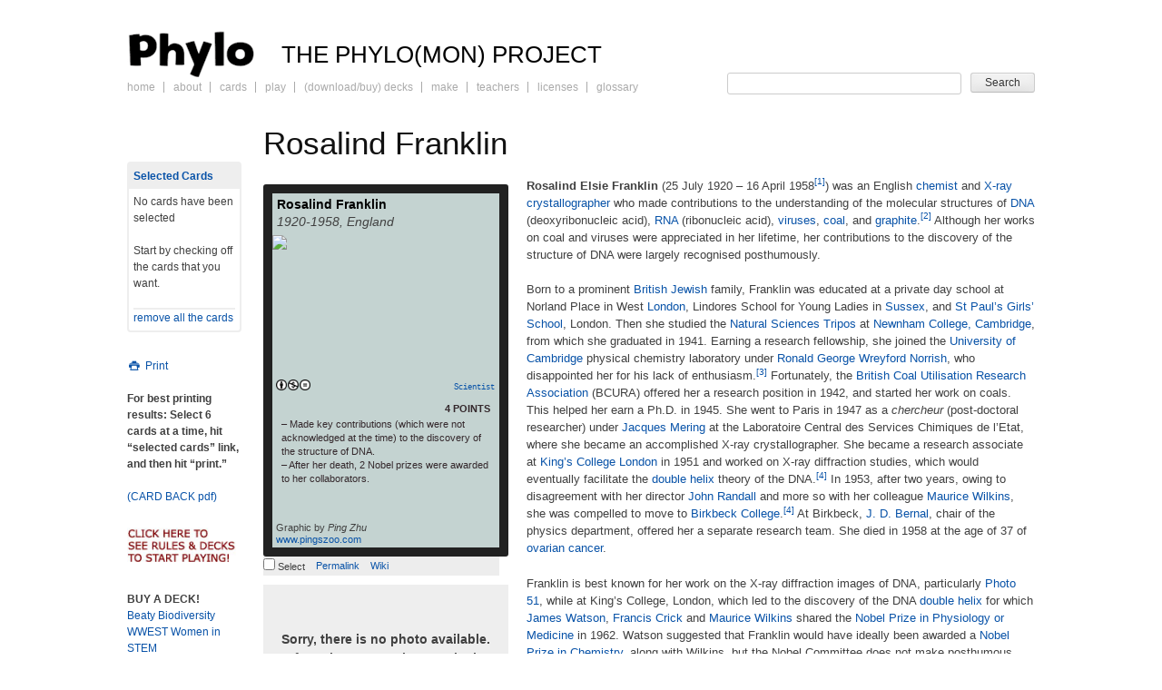

--- FILE ---
content_type: text/html; charset=UTF-8
request_url: https://phylogame.org/cards/rosalind-franklin-2/
body_size: 14504
content:

<!DOCTYPE html>
<html dir="ltr" lang="en-US" prefix="og: https://ogp.me/ns#">
<head>
<meta charset="UTF-8" />
<meta name="viewport" content="width=device-width" />
<title>Rosalind Franklin | PHYLO: THE TRADING CARD GAME</title>
<link rel="profile" href="http://gmpg.org/xfn/11" />
<link rel="pingback" href="https://phylogame.org/xmlrpc.php" />
<!--[if lt IE 9]>
<script src="https://phylogame.org/wp-content/themes/phylo/js/html5.js" type="text/javascript"></script>
<![endif]-->

<link rel="stylesheet"  type="text/css" media="print" href="https://phylogame.org/wp-content/themes/phylo/css/print.css?v5" />
<link rel="stylesheet" media="screen" href="https://phylogame.org/wp-content/themes/phylo/css/card.css?v4" />

		<!-- All in One SEO 4.9.3 - aioseo.com -->
	<meta name="description" content="Rosalind Elsie Franklin (25 July 1920 – 16 April 1958[1]) was an English chemist and X-ray crystallographer who made contributions to the understanding of the molecular structures of DNA (deoxyribonucleic acid), RNA (ribonucleic acid), viruses, coal, and graphite.[2] Although her works on coal and viruses were appreciated in her lifetime, her contributions to the discovery of" />
	<meta name="robots" content="max-image-preview:large" />
	<link rel="canonical" href="https://phylogame.org/cards/rosalind-franklin-2/" />
	<meta name="generator" content="All in One SEO (AIOSEO) 4.9.3" />
		<meta property="og:locale" content="en_US" />
		<meta property="og:site_name" content="PHYLO: THE TRADING CARD GAME | The PHYLO(MON) PROJECT" />
		<meta property="og:type" content="article" />
		<meta property="og:title" content="Rosalind Franklin | PHYLO: THE TRADING CARD GAME" />
		<meta property="og:description" content="Rosalind Elsie Franklin (25 July 1920 – 16 April 1958[1]) was an English chemist and X-ray crystallographer who made contributions to the understanding of the molecular structures of DNA (deoxyribonucleic acid), RNA (ribonucleic acid), viruses, coal, and graphite.[2] Although her works on coal and viruses were appreciated in her lifetime, her contributions to the discovery of" />
		<meta property="og:url" content="https://phylogame.org/cards/rosalind-franklin-2/" />
		<meta property="article:published_time" content="2017-06-03T19:29:34+00:00" />
		<meta property="article:modified_time" content="2017-06-03T19:29:34+00:00" />
		<meta name="twitter:card" content="summary" />
		<meta name="twitter:title" content="Rosalind Franklin | PHYLO: THE TRADING CARD GAME" />
		<meta name="twitter:description" content="Rosalind Elsie Franklin (25 July 1920 – 16 April 1958[1]) was an English chemist and X-ray crystallographer who made contributions to the understanding of the molecular structures of DNA (deoxyribonucleic acid), RNA (ribonucleic acid), viruses, coal, and graphite.[2] Although her works on coal and viruses were appreciated in her lifetime, her contributions to the discovery of" />
		<script type="application/ld+json" class="aioseo-schema">
			{"@context":"https:\/\/schema.org","@graph":[{"@type":"BreadcrumbList","@id":"https:\/\/phylogame.org\/cards\/rosalind-franklin-2\/#breadcrumblist","itemListElement":[{"@type":"ListItem","@id":"https:\/\/phylogame.org#listItem","position":1,"name":"Home","item":"https:\/\/phylogame.org","nextItem":{"@type":"ListItem","@id":"https:\/\/phylogame.org\/cards\/#listItem","name":"Cards"}},{"@type":"ListItem","@id":"https:\/\/phylogame.org\/cards\/#listItem","position":2,"name":"Cards","item":"https:\/\/phylogame.org\/cards\/","nextItem":{"@type":"ListItem","@id":"https:\/\/phylogame.org\/type-of\/core\/#listItem","name":"Core"},"previousItem":{"@type":"ListItem","@id":"https:\/\/phylogame.org#listItem","name":"Home"}},{"@type":"ListItem","@id":"https:\/\/phylogame.org\/type-of\/core\/#listItem","position":3,"name":"Core","item":"https:\/\/phylogame.org\/type-of\/core\/","nextItem":{"@type":"ListItem","@id":"https:\/\/phylogame.org\/type-of\/scientist-core\/#listItem","name":"Scientist"},"previousItem":{"@type":"ListItem","@id":"https:\/\/phylogame.org\/cards\/#listItem","name":"Cards"}},{"@type":"ListItem","@id":"https:\/\/phylogame.org\/type-of\/scientist-core\/#listItem","position":4,"name":"Scientist","item":"https:\/\/phylogame.org\/type-of\/scientist-core\/","nextItem":{"@type":"ListItem","@id":"https:\/\/phylogame.org\/cards\/rosalind-franklin-2\/#listItem","name":"Rosalind Franklin"},"previousItem":{"@type":"ListItem","@id":"https:\/\/phylogame.org\/type-of\/core\/#listItem","name":"Core"}},{"@type":"ListItem","@id":"https:\/\/phylogame.org\/cards\/rosalind-franklin-2\/#listItem","position":5,"name":"Rosalind Franklin","previousItem":{"@type":"ListItem","@id":"https:\/\/phylogame.org\/type-of\/scientist-core\/#listItem","name":"Scientist"}}]},{"@type":"Organization","@id":"https:\/\/phylogame.org\/#organization","name":"PHYLO: THE TRADING CARD GAME","description":"The PHYLO(MON) PROJECT","url":"https:\/\/phylogame.org\/"},{"@type":"WebPage","@id":"https:\/\/phylogame.org\/cards\/rosalind-franklin-2\/#webpage","url":"https:\/\/phylogame.org\/cards\/rosalind-franklin-2\/","name":"Rosalind Franklin | PHYLO: THE TRADING CARD GAME","description":"Rosalind Elsie Franklin (25 July 1920 \u2013 16 April 1958[1]) was an English chemist and X-ray crystallographer who made contributions to the understanding of the molecular structures of DNA (deoxyribonucleic acid), RNA (ribonucleic acid), viruses, coal, and graphite.[2] Although her works on coal and viruses were appreciated in her lifetime, her contributions to the discovery of","inLanguage":"en-US","isPartOf":{"@id":"https:\/\/phylogame.org\/#website"},"breadcrumb":{"@id":"https:\/\/phylogame.org\/cards\/rosalind-franklin-2\/#breadcrumblist"},"datePublished":"2017-06-03T11:29:34-07:00","dateModified":"2017-06-03T11:29:34-07:00"},{"@type":"WebSite","@id":"https:\/\/phylogame.org\/#website","url":"https:\/\/phylogame.org\/","name":"PHYLO: THE TRADING CARD GAME","description":"The PHYLO(MON) PROJECT","inLanguage":"en-US","publisher":{"@id":"https:\/\/phylogame.org\/#organization"}}]}
		</script>
		<!-- All in One SEO -->

<link rel='dns-prefetch' href='//stats.wp.com' />
<link rel='dns-prefetch' href='//v0.wordpress.com' />
<link rel="alternate" type="application/rss+xml" title="PHYLO: THE TRADING CARD GAME &raquo; Feed" href="https://phylogame.org/feed/" />
<link rel="alternate" title="oEmbed (JSON)" type="application/json+oembed" href="https://phylogame.org/wp-json/oembed/1.0/embed?url=https%3A%2F%2Fphylogame.org%2Fcards%2Frosalind-franklin-2%2F" />
<link rel="alternate" title="oEmbed (XML)" type="text/xml+oembed" href="https://phylogame.org/wp-json/oembed/1.0/embed?url=https%3A%2F%2Fphylogame.org%2Fcards%2Frosalind-franklin-2%2F&#038;format=xml" />
		<!-- This site uses the Google Analytics by MonsterInsights plugin v9.11.1 - Using Analytics tracking - https://www.monsterinsights.com/ -->
							<script src="//www.googletagmanager.com/gtag/js?id=G-R92409M7Y1"  data-cfasync="false" data-wpfc-render="false" type="text/javascript" async></script>
			<script data-cfasync="false" data-wpfc-render="false" type="text/javascript">
				var mi_version = '9.11.1';
				var mi_track_user = true;
				var mi_no_track_reason = '';
								var MonsterInsightsDefaultLocations = {"page_location":"https:\/\/phylogame.org\/cards\/rosalind-franklin-2\/"};
								if ( typeof MonsterInsightsPrivacyGuardFilter === 'function' ) {
					var MonsterInsightsLocations = (typeof MonsterInsightsExcludeQuery === 'object') ? MonsterInsightsPrivacyGuardFilter( MonsterInsightsExcludeQuery ) : MonsterInsightsPrivacyGuardFilter( MonsterInsightsDefaultLocations );
				} else {
					var MonsterInsightsLocations = (typeof MonsterInsightsExcludeQuery === 'object') ? MonsterInsightsExcludeQuery : MonsterInsightsDefaultLocations;
				}

								var disableStrs = [
										'ga-disable-G-R92409M7Y1',
									];

				/* Function to detect opted out users */
				function __gtagTrackerIsOptedOut() {
					for (var index = 0; index < disableStrs.length; index++) {
						if (document.cookie.indexOf(disableStrs[index] + '=true') > -1) {
							return true;
						}
					}

					return false;
				}

				/* Disable tracking if the opt-out cookie exists. */
				if (__gtagTrackerIsOptedOut()) {
					for (var index = 0; index < disableStrs.length; index++) {
						window[disableStrs[index]] = true;
					}
				}

				/* Opt-out function */
				function __gtagTrackerOptout() {
					for (var index = 0; index < disableStrs.length; index++) {
						document.cookie = disableStrs[index] + '=true; expires=Thu, 31 Dec 2099 23:59:59 UTC; path=/';
						window[disableStrs[index]] = true;
					}
				}

				if ('undefined' === typeof gaOptout) {
					function gaOptout() {
						__gtagTrackerOptout();
					}
				}
								window.dataLayer = window.dataLayer || [];

				window.MonsterInsightsDualTracker = {
					helpers: {},
					trackers: {},
				};
				if (mi_track_user) {
					function __gtagDataLayer() {
						dataLayer.push(arguments);
					}

					function __gtagTracker(type, name, parameters) {
						if (!parameters) {
							parameters = {};
						}

						if (parameters.send_to) {
							__gtagDataLayer.apply(null, arguments);
							return;
						}

						if (type === 'event') {
														parameters.send_to = monsterinsights_frontend.v4_id;
							var hookName = name;
							if (typeof parameters['event_category'] !== 'undefined') {
								hookName = parameters['event_category'] + ':' + name;
							}

							if (typeof MonsterInsightsDualTracker.trackers[hookName] !== 'undefined') {
								MonsterInsightsDualTracker.trackers[hookName](parameters);
							} else {
								__gtagDataLayer('event', name, parameters);
							}
							
						} else {
							__gtagDataLayer.apply(null, arguments);
						}
					}

					__gtagTracker('js', new Date());
					__gtagTracker('set', {
						'developer_id.dZGIzZG': true,
											});
					if ( MonsterInsightsLocations.page_location ) {
						__gtagTracker('set', MonsterInsightsLocations);
					}
										__gtagTracker('config', 'G-R92409M7Y1', {"forceSSL":"true"} );
										window.gtag = __gtagTracker;										(function () {
						/* https://developers.google.com/analytics/devguides/collection/analyticsjs/ */
						/* ga and __gaTracker compatibility shim. */
						var noopfn = function () {
							return null;
						};
						var newtracker = function () {
							return new Tracker();
						};
						var Tracker = function () {
							return null;
						};
						var p = Tracker.prototype;
						p.get = noopfn;
						p.set = noopfn;
						p.send = function () {
							var args = Array.prototype.slice.call(arguments);
							args.unshift('send');
							__gaTracker.apply(null, args);
						};
						var __gaTracker = function () {
							var len = arguments.length;
							if (len === 0) {
								return;
							}
							var f = arguments[len - 1];
							if (typeof f !== 'object' || f === null || typeof f.hitCallback !== 'function') {
								if ('send' === arguments[0]) {
									var hitConverted, hitObject = false, action;
									if ('event' === arguments[1]) {
										if ('undefined' !== typeof arguments[3]) {
											hitObject = {
												'eventAction': arguments[3],
												'eventCategory': arguments[2],
												'eventLabel': arguments[4],
												'value': arguments[5] ? arguments[5] : 1,
											}
										}
									}
									if ('pageview' === arguments[1]) {
										if ('undefined' !== typeof arguments[2]) {
											hitObject = {
												'eventAction': 'page_view',
												'page_path': arguments[2],
											}
										}
									}
									if (typeof arguments[2] === 'object') {
										hitObject = arguments[2];
									}
									if (typeof arguments[5] === 'object') {
										Object.assign(hitObject, arguments[5]);
									}
									if ('undefined' !== typeof arguments[1].hitType) {
										hitObject = arguments[1];
										if ('pageview' === hitObject.hitType) {
											hitObject.eventAction = 'page_view';
										}
									}
									if (hitObject) {
										action = 'timing' === arguments[1].hitType ? 'timing_complete' : hitObject.eventAction;
										hitConverted = mapArgs(hitObject);
										__gtagTracker('event', action, hitConverted);
									}
								}
								return;
							}

							function mapArgs(args) {
								var arg, hit = {};
								var gaMap = {
									'eventCategory': 'event_category',
									'eventAction': 'event_action',
									'eventLabel': 'event_label',
									'eventValue': 'event_value',
									'nonInteraction': 'non_interaction',
									'timingCategory': 'event_category',
									'timingVar': 'name',
									'timingValue': 'value',
									'timingLabel': 'event_label',
									'page': 'page_path',
									'location': 'page_location',
									'title': 'page_title',
									'referrer' : 'page_referrer',
								};
								for (arg in args) {
																		if (!(!args.hasOwnProperty(arg) || !gaMap.hasOwnProperty(arg))) {
										hit[gaMap[arg]] = args[arg];
									} else {
										hit[arg] = args[arg];
									}
								}
								return hit;
							}

							try {
								f.hitCallback();
							} catch (ex) {
							}
						};
						__gaTracker.create = newtracker;
						__gaTracker.getByName = newtracker;
						__gaTracker.getAll = function () {
							return [];
						};
						__gaTracker.remove = noopfn;
						__gaTracker.loaded = true;
						window['__gaTracker'] = __gaTracker;
					})();
									} else {
										console.log("");
					(function () {
						function __gtagTracker() {
							return null;
						}

						window['__gtagTracker'] = __gtagTracker;
						window['gtag'] = __gtagTracker;
					})();
									}
			</script>
							<!-- / Google Analytics by MonsterInsights -->
		<style id='wp-img-auto-sizes-contain-inline-css' type='text/css'>
img:is([sizes=auto i],[sizes^="auto," i]){contain-intrinsic-size:3000px 1500px}
/*# sourceURL=wp-img-auto-sizes-contain-inline-css */
</style>

<style id='wp-emoji-styles-inline-css' type='text/css'>

	img.wp-smiley, img.emoji {
		display: inline !important;
		border: none !important;
		box-shadow: none !important;
		height: 1em !important;
		width: 1em !important;
		margin: 0 0.07em !important;
		vertical-align: -0.1em !important;
		background: none !important;
		padding: 0 !important;
	}
/*# sourceURL=wp-emoji-styles-inline-css */
</style>
<link rel='stylesheet' id='wp-block-library-css' href='https://phylogame.org/wp-includes/css/dist/block-library/style.min.css?ver=c563913683f4cb49285900e3835a4f9f' type='text/css' media='all' />
<style id='global-styles-inline-css' type='text/css'>
:root{--wp--preset--aspect-ratio--square: 1;--wp--preset--aspect-ratio--4-3: 4/3;--wp--preset--aspect-ratio--3-4: 3/4;--wp--preset--aspect-ratio--3-2: 3/2;--wp--preset--aspect-ratio--2-3: 2/3;--wp--preset--aspect-ratio--16-9: 16/9;--wp--preset--aspect-ratio--9-16: 9/16;--wp--preset--color--black: #000000;--wp--preset--color--cyan-bluish-gray: #abb8c3;--wp--preset--color--white: #ffffff;--wp--preset--color--pale-pink: #f78da7;--wp--preset--color--vivid-red: #cf2e2e;--wp--preset--color--luminous-vivid-orange: #ff6900;--wp--preset--color--luminous-vivid-amber: #fcb900;--wp--preset--color--light-green-cyan: #7bdcb5;--wp--preset--color--vivid-green-cyan: #00d084;--wp--preset--color--pale-cyan-blue: #8ed1fc;--wp--preset--color--vivid-cyan-blue: #0693e3;--wp--preset--color--vivid-purple: #9b51e0;--wp--preset--gradient--vivid-cyan-blue-to-vivid-purple: linear-gradient(135deg,rgb(6,147,227) 0%,rgb(155,81,224) 100%);--wp--preset--gradient--light-green-cyan-to-vivid-green-cyan: linear-gradient(135deg,rgb(122,220,180) 0%,rgb(0,208,130) 100%);--wp--preset--gradient--luminous-vivid-amber-to-luminous-vivid-orange: linear-gradient(135deg,rgb(252,185,0) 0%,rgb(255,105,0) 100%);--wp--preset--gradient--luminous-vivid-orange-to-vivid-red: linear-gradient(135deg,rgb(255,105,0) 0%,rgb(207,46,46) 100%);--wp--preset--gradient--very-light-gray-to-cyan-bluish-gray: linear-gradient(135deg,rgb(238,238,238) 0%,rgb(169,184,195) 100%);--wp--preset--gradient--cool-to-warm-spectrum: linear-gradient(135deg,rgb(74,234,220) 0%,rgb(151,120,209) 20%,rgb(207,42,186) 40%,rgb(238,44,130) 60%,rgb(251,105,98) 80%,rgb(254,248,76) 100%);--wp--preset--gradient--blush-light-purple: linear-gradient(135deg,rgb(255,206,236) 0%,rgb(152,150,240) 100%);--wp--preset--gradient--blush-bordeaux: linear-gradient(135deg,rgb(254,205,165) 0%,rgb(254,45,45) 50%,rgb(107,0,62) 100%);--wp--preset--gradient--luminous-dusk: linear-gradient(135deg,rgb(255,203,112) 0%,rgb(199,81,192) 50%,rgb(65,88,208) 100%);--wp--preset--gradient--pale-ocean: linear-gradient(135deg,rgb(255,245,203) 0%,rgb(182,227,212) 50%,rgb(51,167,181) 100%);--wp--preset--gradient--electric-grass: linear-gradient(135deg,rgb(202,248,128) 0%,rgb(113,206,126) 100%);--wp--preset--gradient--midnight: linear-gradient(135deg,rgb(2,3,129) 0%,rgb(40,116,252) 100%);--wp--preset--font-size--small: 13px;--wp--preset--font-size--medium: 20px;--wp--preset--font-size--large: 36px;--wp--preset--font-size--x-large: 42px;--wp--preset--spacing--20: 0.44rem;--wp--preset--spacing--30: 0.67rem;--wp--preset--spacing--40: 1rem;--wp--preset--spacing--50: 1.5rem;--wp--preset--spacing--60: 2.25rem;--wp--preset--spacing--70: 3.38rem;--wp--preset--spacing--80: 5.06rem;--wp--preset--shadow--natural: 6px 6px 9px rgba(0, 0, 0, 0.2);--wp--preset--shadow--deep: 12px 12px 50px rgba(0, 0, 0, 0.4);--wp--preset--shadow--sharp: 6px 6px 0px rgba(0, 0, 0, 0.2);--wp--preset--shadow--outlined: 6px 6px 0px -3px rgb(255, 255, 255), 6px 6px rgb(0, 0, 0);--wp--preset--shadow--crisp: 6px 6px 0px rgb(0, 0, 0);}:where(.is-layout-flex){gap: 0.5em;}:where(.is-layout-grid){gap: 0.5em;}body .is-layout-flex{display: flex;}.is-layout-flex{flex-wrap: wrap;align-items: center;}.is-layout-flex > :is(*, div){margin: 0;}body .is-layout-grid{display: grid;}.is-layout-grid > :is(*, div){margin: 0;}:where(.wp-block-columns.is-layout-flex){gap: 2em;}:where(.wp-block-columns.is-layout-grid){gap: 2em;}:where(.wp-block-post-template.is-layout-flex){gap: 1.25em;}:where(.wp-block-post-template.is-layout-grid){gap: 1.25em;}.has-black-color{color: var(--wp--preset--color--black) !important;}.has-cyan-bluish-gray-color{color: var(--wp--preset--color--cyan-bluish-gray) !important;}.has-white-color{color: var(--wp--preset--color--white) !important;}.has-pale-pink-color{color: var(--wp--preset--color--pale-pink) !important;}.has-vivid-red-color{color: var(--wp--preset--color--vivid-red) !important;}.has-luminous-vivid-orange-color{color: var(--wp--preset--color--luminous-vivid-orange) !important;}.has-luminous-vivid-amber-color{color: var(--wp--preset--color--luminous-vivid-amber) !important;}.has-light-green-cyan-color{color: var(--wp--preset--color--light-green-cyan) !important;}.has-vivid-green-cyan-color{color: var(--wp--preset--color--vivid-green-cyan) !important;}.has-pale-cyan-blue-color{color: var(--wp--preset--color--pale-cyan-blue) !important;}.has-vivid-cyan-blue-color{color: var(--wp--preset--color--vivid-cyan-blue) !important;}.has-vivid-purple-color{color: var(--wp--preset--color--vivid-purple) !important;}.has-black-background-color{background-color: var(--wp--preset--color--black) !important;}.has-cyan-bluish-gray-background-color{background-color: var(--wp--preset--color--cyan-bluish-gray) !important;}.has-white-background-color{background-color: var(--wp--preset--color--white) !important;}.has-pale-pink-background-color{background-color: var(--wp--preset--color--pale-pink) !important;}.has-vivid-red-background-color{background-color: var(--wp--preset--color--vivid-red) !important;}.has-luminous-vivid-orange-background-color{background-color: var(--wp--preset--color--luminous-vivid-orange) !important;}.has-luminous-vivid-amber-background-color{background-color: var(--wp--preset--color--luminous-vivid-amber) !important;}.has-light-green-cyan-background-color{background-color: var(--wp--preset--color--light-green-cyan) !important;}.has-vivid-green-cyan-background-color{background-color: var(--wp--preset--color--vivid-green-cyan) !important;}.has-pale-cyan-blue-background-color{background-color: var(--wp--preset--color--pale-cyan-blue) !important;}.has-vivid-cyan-blue-background-color{background-color: var(--wp--preset--color--vivid-cyan-blue) !important;}.has-vivid-purple-background-color{background-color: var(--wp--preset--color--vivid-purple) !important;}.has-black-border-color{border-color: var(--wp--preset--color--black) !important;}.has-cyan-bluish-gray-border-color{border-color: var(--wp--preset--color--cyan-bluish-gray) !important;}.has-white-border-color{border-color: var(--wp--preset--color--white) !important;}.has-pale-pink-border-color{border-color: var(--wp--preset--color--pale-pink) !important;}.has-vivid-red-border-color{border-color: var(--wp--preset--color--vivid-red) !important;}.has-luminous-vivid-orange-border-color{border-color: var(--wp--preset--color--luminous-vivid-orange) !important;}.has-luminous-vivid-amber-border-color{border-color: var(--wp--preset--color--luminous-vivid-amber) !important;}.has-light-green-cyan-border-color{border-color: var(--wp--preset--color--light-green-cyan) !important;}.has-vivid-green-cyan-border-color{border-color: var(--wp--preset--color--vivid-green-cyan) !important;}.has-pale-cyan-blue-border-color{border-color: var(--wp--preset--color--pale-cyan-blue) !important;}.has-vivid-cyan-blue-border-color{border-color: var(--wp--preset--color--vivid-cyan-blue) !important;}.has-vivid-purple-border-color{border-color: var(--wp--preset--color--vivid-purple) !important;}.has-vivid-cyan-blue-to-vivid-purple-gradient-background{background: var(--wp--preset--gradient--vivid-cyan-blue-to-vivid-purple) !important;}.has-light-green-cyan-to-vivid-green-cyan-gradient-background{background: var(--wp--preset--gradient--light-green-cyan-to-vivid-green-cyan) !important;}.has-luminous-vivid-amber-to-luminous-vivid-orange-gradient-background{background: var(--wp--preset--gradient--luminous-vivid-amber-to-luminous-vivid-orange) !important;}.has-luminous-vivid-orange-to-vivid-red-gradient-background{background: var(--wp--preset--gradient--luminous-vivid-orange-to-vivid-red) !important;}.has-very-light-gray-to-cyan-bluish-gray-gradient-background{background: var(--wp--preset--gradient--very-light-gray-to-cyan-bluish-gray) !important;}.has-cool-to-warm-spectrum-gradient-background{background: var(--wp--preset--gradient--cool-to-warm-spectrum) !important;}.has-blush-light-purple-gradient-background{background: var(--wp--preset--gradient--blush-light-purple) !important;}.has-blush-bordeaux-gradient-background{background: var(--wp--preset--gradient--blush-bordeaux) !important;}.has-luminous-dusk-gradient-background{background: var(--wp--preset--gradient--luminous-dusk) !important;}.has-pale-ocean-gradient-background{background: var(--wp--preset--gradient--pale-ocean) !important;}.has-electric-grass-gradient-background{background: var(--wp--preset--gradient--electric-grass) !important;}.has-midnight-gradient-background{background: var(--wp--preset--gradient--midnight) !important;}.has-small-font-size{font-size: var(--wp--preset--font-size--small) !important;}.has-medium-font-size{font-size: var(--wp--preset--font-size--medium) !important;}.has-large-font-size{font-size: var(--wp--preset--font-size--large) !important;}.has-x-large-font-size{font-size: var(--wp--preset--font-size--x-large) !important;}
/*# sourceURL=global-styles-inline-css */
</style>

<style id='classic-theme-styles-inline-css' type='text/css'>
/*! This file is auto-generated */
.wp-block-button__link{color:#fff;background-color:#32373c;border-radius:9999px;box-shadow:none;text-decoration:none;padding:calc(.667em + 2px) calc(1.333em + 2px);font-size:1.125em}.wp-block-file__button{background:#32373c;color:#fff;text-decoration:none}
/*# sourceURL=/wp-includes/css/classic-themes.min.css */
</style>
<link rel='stylesheet' id='phylo-style-css' href='https://phylogame.org/wp-content/themes/phylo/style.css?ver=1.1' type='text/css' media='all' />
<script type="text/javascript" src="https://phylogame.org/wp-content/plugins/google-analytics-for-wordpress/assets/js/frontend-gtag.min.js?ver=9.11.1" id="monsterinsights-frontend-script-js" async="async" data-wp-strategy="async"></script>
<script data-cfasync="false" data-wpfc-render="false" type="text/javascript" id='monsterinsights-frontend-script-js-extra'>/* <![CDATA[ */
var monsterinsights_frontend = {"js_events_tracking":"true","download_extensions":"doc,pdf,ppt,zip,xls,docx,pptx,xlsx","inbound_paths":"[]","home_url":"https:\/\/phylogame.org","hash_tracking":"false","v4_id":"G-R92409M7Y1"};/* ]]> */
</script>
<script type="text/javascript" src="https://phylogame.org/wp-includes/js/jquery/jquery.min.js?ver=3.7.1" id="jquery-core-js"></script>
<script type="text/javascript" src="https://phylogame.org/wp-includes/js/jquery/jquery-migrate.min.js?ver=3.4.1" id="jquery-migrate-js"></script>
<link rel="https://api.w.org/" href="https://phylogame.org/wp-json/" /><link rel="EditURI" type="application/rsd+xml" title="RSD" href="https://phylogame.org/xmlrpc.php?rsd" />

<link rel='shortlink' href='https://phylogame.org/?p=29291' />
	<style>img#wpstats{display:none}</style>
		</head>

<body class="wp-singular card-template-default single single-card postid-29291 wp-theme-phylo group-blog">
<div id="page" class="hfeed site">
		<header id="masthead" class="site-header" role="banner">
				<div class="site-branding clear">
			<h1 class="site-title"><a href="https://phylogame.org/" title="PHYLO: THE TRADING CARD GAME" rel="home">PHYLO: THE TRADING CARD GAME</a></h1>
			<h2 class="site-description">The PHYLO(MON) PROJECT</h2>

				</div>
		<nav id="site-navigation" class="navigation-main" role="navigation">
			<h1 class="menu-toggle">&#9776;Menu</h1>
			<div class="screen-reader-text skip-link"><a href="#content" title="Skip to content">Skip to content</a></div>

			<div class="menu-main-menu-container"><ul id="menu-main-menu" class="menu"><li id="menu-item-21706" class="menu-item menu-item-type-post_type menu-item-object-page menu-item-home menu-item-21706"><a href="https://phylogame.org/">Home</a></li>
<li id="menu-item-21714" class="menu-item menu-item-type-post_type menu-item-object-page menu-item-21714"><a href="https://phylogame.org/about/">About</a></li>
<li id="menu-item-24460" class="menu-item menu-item-type-custom menu-item-object-custom menu-item-24460"><a href="/cards">Cards</a></li>
<li id="menu-item-21712" class="menu-item menu-item-type-post_type menu-item-object-page menu-item-21712"><a href="https://phylogame.org/game-play/">Play</a></li>
<li id="menu-item-21707" class="menu-item menu-item-type-post_type menu-item-object-page menu-item-21707"><a href="https://phylogame.org/decks/">(Download/Buy) Decks</a></li>
<li id="menu-item-21711" class="menu-item menu-item-type-post_type menu-item-object-page menu-item-21711"><a href="https://phylogame.org/make/">Make</a></li>
<li id="menu-item-37232" class="menu-item menu-item-type-post_type menu-item-object-page menu-item-37232"><a href="https://phylogame.org/teachers/">Teachers</a></li>
<li id="menu-item-25913" class="menu-item menu-item-type-post_type menu-item-object-page menu-item-25913"><a href="https://phylogame.org/licenses/">Licenses</a></li>
<li id="menu-item-21708" class="menu-item menu-item-type-post_type menu-item-object-page menu-item-21708"><a href="https://phylogame.org/glossary/">Glossary</a></li>
</ul></div>
		<div id="card-searchform-shell">
			<form id="card-searchform"  class="card-search" method="get" action="https://phylogame.org">
                <input id="card-autosearch" name="s" type="text" class="text" value="" size="10" tabindex="1" />
                <input name="post_type" value="card" type="hidden"  />
				<input type="submit" class="button" value="Search" tabindex="2" />
            </form>
		</div>

		</nav><!-- #site-navigation -->
	</header><!-- #masthead -->

	<div id="main" class="site-main">

	<div id="primary" class="content-area">
		<div id="content" class="site-content" role="main">

		
		
<article id="single-card-29291" class="card post-29291 type-card status-publish hentry type-of-core type-of-scientist-core type-of-scientist classification-scientist deck-wwest-women-in-science-and-engineering-deck">
	<header class="entry-header">
		<h1 class="entry-title">Rosalind Franklin</h1>
	</header><!-- .entry-header -->
	
		<div class="card-container">
			<div id="card-29291" style="border-color: #212121"  class="phylocard count card-flip graphic-card"   >
	    		<img  class="card-background" src="https://phylogame.org/wp-content/themes/phylo/img/generated-card-images/br-C4D3D1-0-0-0-1.png">

	    		<h2 id="card-name-29291" class="card-name ">
	    			<a id="card-link-29291" href="https://phylogame.org/cards/rosalind-franklin-2/">Rosalind Franklin</a>
	    		</h2>

	            	    		  <span class="latin-name">1920-1958, England</span>
	    		
	    		<div class="num-values">
	    				    				    		</div>

	    		<div class="card-image">
	    			<!-- GRAPHIC -->
	    				    			<div class="graphic"><img  class="card-graphic" src="https://farm3.staticflickr.com/2806/33938792340_e643d9cb95_z_d.jpg"></div>
	    				    			

	    				    				<div class="photo empty">
		    				<strong>
							Sorry, there is no photo available. If you have one, please submit
							<a href="http://www.flickr.com/groups/1293102@N24/">here</a>
							.
							</strong>
						</div>
	    			
	    				    		</div>

	    		<div class="card-classification">
	    			<a rel="classification" title="View all cards that are classified with scientist" href="https://phylogame.org/classification/scientist/">Scientist</a>	    		</div>

	    		<div class="creative-commons">
						    			<span class="graphic"><a target="_blank" href="http://creativecommons.org/licenses/by-nc-nd/4.0/" title="Attribution-NonCommercial-NoDerivs (CC BY-NC-ND)"><img src="https://phylogame.org/wp-content/themes/phylo/img/cc-icons/by.png" width="12" height="12" class="cc-icon-img" /><img src="https://phylogame.org/wp-content/themes/phylo/img/cc-icons/nc.png" width="12" height="12" class="cc-icon-img" /><img src="https://phylogame.org/wp-content/themes/phylo/img/cc-icons/nd.png" width="12" height="12" class="cc-icon-img" /></a></span>
	    				    			
	    		</div>

	    		<div class="card-text">
		    				    			<p style="text-align: right;" class="point-score"><strong>4 POINTS</strong></p>
		    				    		<p>&#8211; Made key contributions (which were not acknowledged at the time) to the discovery of the structure of DNA.<br />
&#8211; After her death, 2 Nobel prizes were awarded to her collaborators.</p>
	    		</div>

    			<div class="card-temperature">  </div>

	    		<div class="card-credit">
	    			
		<div class="graphic"> <!-- <?php echo $type; ?> --><span>Graphic by <em>Ping Zhu</em></span><a href="http://www.pingszoo.com">www.pingszoo.com</a></div>
		<div class="photo"> <!-- <?php echo $type; ?> --></div>	    		</div>
			</div><!-- end of card -->

					    	<div class="card-flip-content card-flip card-flip-back" id="card-flip-content-29291">
		    		Rosalind Elsie Franklin (25 July 1920 – 16 April 1958[1]) was an English chemist and X-ray crystallographer who made contributions to the understanding of the molecular structures of DNA (deoxyribonucleic acid), RNA (ribonucleic acid), viruses, coal, and graphite.[2] Although her works on coal and viruses were appreciated in her lifetime, her contributions to the discovery of [&hellip;]		 			<a title="Rosalind Franklin" href="https://phylogame.org/cards/rosalind-franklin-2/">read more</a>
		    	</div>
			
				<ul id="card-action-29291" class="card-action">
			<li>
				<label><input type="checkbox" id="select-card-29291" value="29291" class="select-card checkbox"> Select </label>
			</li>
						<li class="flip-container"><a class="flip" href="#flip" id="flip-29291">Flip Card</a></li>
						<li><a title="Rosalind Franklin" class="permalink" href="https://phylogame.org/cards/rosalind-franklin-2/" id="card-permalink-29291">Permalink</a></li>

						<li><a title="go to Wikipedia" class="permalink wikipedia-link" href="https://en.wikipedia.org/wiki/Rosalind_Franklin">Wiki</a><li>					</ul>
		</div>
		<div class="card-photo-shell">

    	<div class="card-image ">

    	    		<div class="photo-page empty">
    		<strong>Sorry, there is no photo available.  If you have one, please submit <a href="http://www.flickr.com/groups/1293102@N24/">here</a>.</strong>
    		</div>
    	    	</div>
    	
		<div class="photo"> <!-- <?php echo $type; ?> --></div>    	<div class="creative-commons">
    			<a href="http://creativecommons.org/licenses/by-nc-nd/2.0/deed.en_CA" target="_blank"><img src="https://phylogame.org/wp-content/themes/phylo/img/creative-commons.png" alt="Creative Commons Attribution-Noncommercial-No Derivatives Works 2.0" /></a>
    	</div>
    </div>
			
	<div class="entry-content">

		<p><b>Rosalind Elsie Franklin</b> (25 July 1920 – 16 April 1958<sup id="cite_ref-nlm-bio_1-0" class="reference"><a href="https://en.wikipedia.org/wiki/Rosalind_Franklin#cite_note-nlm-bio-1">[1]</a></sup>) was an English <a title="Chemist" href="https://en.wikipedia.org/wiki/Chemist">chemist</a> and <a class="mw-redirect" title="X-ray crystallographer" href="https://en.wikipedia.org/wiki/X-ray_crystallographer">X-ray crystallographer</a> who made contributions to the understanding of the molecular structures of <a title="DNA" href="https://en.wikipedia.org/wiki/DNA">DNA</a> (deoxyribonucleic acid), <a title="RNA" href="https://en.wikipedia.org/wiki/RNA">RNA</a> (ribonucleic acid), <a class="mw-redirect" title="Viruses" href="https://en.wikipedia.org/wiki/Viruses">viruses</a>, <a title="Coal" href="https://en.wikipedia.org/wiki/Coal">coal</a>, and <a title="Graphite" href="https://en.wikipedia.org/wiki/Graphite">graphite</a>.<sup id="cite_ref-nlm-coal_2-0" class="reference"><a href="https://en.wikipedia.org/wiki/Rosalind_Franklin#cite_note-nlm-coal-2">[2]</a></sup> Although her works on coal and viruses were appreciated in her lifetime, her contributions to the discovery of the structure of DNA were largely recognised posthumously.</p>
<p>Born to a prominent <a class="mw-redirect" title="British Jewish" href="https://en.wikipedia.org/wiki/British_Jewish">British Jewish</a> family, Franklin was educated at a private day school at Norland Place in West <a title="London" href="https://en.wikipedia.org/wiki/London">London</a>, Lindores School for Young Ladies in <a title="Sussex" href="https://en.wikipedia.org/wiki/Sussex">Sussex</a>, and <a title="St Paul's Girls' School" href="https://en.wikipedia.org/wiki/St_Paul%27s_Girls%27_School">St Paul&#8217;s Girls&#8217; School</a>, London. Then she studied the <a class="mw-redirect" title="Natural Sciences Tripos" href="https://en.wikipedia.org/wiki/Natural_Sciences_Tripos">Natural Sciences Tripos</a> at <a title="Newnham College, Cambridge" href="https://en.wikipedia.org/wiki/Newnham_College,_Cambridge">Newnham College, Cambridge</a>, from which she graduated in 1941. Earning a research fellowship, she joined the <a title="University of Cambridge" href="https://en.wikipedia.org/wiki/University_of_Cambridge">University of Cambridge</a> physical chemistry laboratory under <a title="Ronald George Wreyford Norrish" href="https://en.wikipedia.org/wiki/Ronald_George_Wreyford_Norrish">Ronald George Wreyford Norrish</a>, who disappointed her for his lack of enthusiasm.<sup id="cite_ref-3" class="reference"><a href="https://en.wikipedia.org/wiki/Rosalind_Franklin#cite_note-3">[3]</a></sup> Fortunately, the <a title="British Coal Utilisation Research Association" href="https://en.wikipedia.org/wiki/British_Coal_Utilisation_Research_Association">British Coal Utilisation Research Association</a> (BCURA) offered her a research position in 1942, and started her work on coals. This helped her earn a Ph.D. in 1945. She went to Paris in 1947 as a <i>chercheur</i> (post-doctoral researcher) under <a title="Jacques Mering" href="https://en.wikipedia.org/wiki/Jacques_Mering">Jacques Mering</a> at the Laboratoire Central des Services Chimiques de l&#8217;Etat, where she became an accomplished X-ray crystallographer. She became a research associate at <a title="King's College London" href="https://en.wikipedia.org/wiki/King%27s_College_London">King&#8217;s College London</a> in 1951 and worked on X-ray diffraction studies, which would eventually facilitate the <a class="mw-redirect" title="Double helix" href="https://en.wikipedia.org/wiki/Double_helix">double helix</a> theory of the DNA.<sup id="cite_ref-biomath.nyu.edu_4-0" class="reference"><a href="https://en.wikipedia.org/wiki/Rosalind_Franklin#cite_note-biomath.nyu.edu-4">[4]</a></sup> In 1953, after two years, owing to disagreement with her director <a title="John Randall (physicist)" href="https://en.wikipedia.org/wiki/John_Randall_(physicist)">John Randall</a> and more so with her colleague <a title="Maurice Wilkins" href="https://en.wikipedia.org/wiki/Maurice_Wilkins">Maurice Wilkins</a>, she was compelled to move to <a class="mw-redirect" title="Birkbeck College" href="https://en.wikipedia.org/wiki/Birkbeck_College">Birkbeck College</a>.<sup id="cite_ref-biomath.nyu.edu_4-1" class="reference"><a href="https://en.wikipedia.org/wiki/Rosalind_Franklin#cite_note-biomath.nyu.edu-4">[4]</a></sup> At Birkbeck, <a class="mw-redirect" title="J. D. Bernal" href="https://en.wikipedia.org/wiki/J._D._Bernal">J. D. Bernal</a>, chair of the physics department, offered her a separate research team. She died in 1958 at the age of 37 of <a title="Ovarian cancer" href="https://en.wikipedia.org/wiki/Ovarian_cancer">ovarian cancer</a>.</p>
<p>Franklin is best known for her work on the X-ray diffraction images of DNA, particularly <a title="Photo 51" href="https://en.wikipedia.org/wiki/Photo_51">Photo 51</a>, while at King&#8217;s College, London, which led to the discovery of the DNA <a class="mw-redirect" title="Double helix" href="https://en.wikipedia.org/wiki/Double_helix">double helix</a> for which <a title="James Watson" href="https://en.wikipedia.org/wiki/James_Watson">James Watson</a>, <a title="Francis Crick" href="https://en.wikipedia.org/wiki/Francis_Crick">Francis Crick</a> and <a title="Maurice Wilkins" href="https://en.wikipedia.org/wiki/Maurice_Wilkins">Maurice Wilkins</a> shared the <a title="Nobel Prize in Physiology or Medicine" href="https://en.wikipedia.org/wiki/Nobel_Prize_in_Physiology_or_Medicine">Nobel Prize in Physiology or Medicine</a> in 1962. Watson suggested that Franklin would have ideally been awarded a <a title="Nobel Prize in Chemistry" href="https://en.wikipedia.org/wiki/Nobel_Prize_in_Chemistry">Nobel Prize in Chemistry</a>, along with Wilkins, but the Nobel Committee does not make posthumous nominations.<sup id="cite_ref-nobelprize.org_5-0" class="reference"><a href="https://en.wikipedia.org/wiki/Rosalind_Franklin#cite_note-nobelprize.org-5">[5]</a></sup><sup id="cite_ref-nobelprize_posthumous_6-0" class="reference"><a href="https://en.wikipedia.org/wiki/Rosalind_Franklin#cite_note-nobelprize_posthumous-6">[6]</a></sup></p>
<p>After finishing her work on DNA, Franklin led pioneering work at Birkbeck on the molecular structures of viruses.<sup id="cite_ref-ChemHeritage_7-0" class="reference"><a href="https://en.wikipedia.org/wiki/Rosalind_Franklin#cite_note-ChemHeritage-7">[7]</a></sup> Her team member <a title="Aaron Klug" href="https://en.wikipedia.org/wiki/Aaron_Klug">Aaron Klug</a> continued her research, winning the Nobel Prize in Chemistry in 1982.</p>
			</div><!-- .entry-content -->
	<footer class="entry-meta"><span class="edit-link">
		</span></footer>
</article><!-- #post-## -->




				<nav role="navigation" id="nav-below" class="navigation-post">
		<h1 class="screen-reader-text">Post navigation</h1>

	
		<div class="nav-previous"><a href="https://phylogame.org/cards/sophia-kowalevski/" rel="prev"><span class="meta-nav"><i class="icon-left-open"></i></span> Sophia Kowalevski</a></div>		<div class="nav-next"><a href="https://phylogame.org/cards/caroline-herschel-3/" rel="next">Caroline Herschel <span class="meta-nav"><i class="icon-right-open"></i></span></a></div>
	
		</nav><!-- #nav-below -->
		
			
		
		</div><!-- #content -->
	</div><!-- #primary -->

  <div class="widget-area-wrap">
	<div id="secondary" class="widget-area" role="complementary">
				<aside id="text-4" class="widget widget_text">			<div class="textwidget">    <div id="phylomon-cards-cart">
   	<strong ><a href="https://phylogame.org/cards/?selected">Selected Cards</a></strong>
   	<ul id="phylomon-cards-cart-list">
   	
   	</ul>
   	<p id="no-cards" >
   	No cards have been selected<br /><br />
   	Start by checking off the cards that you want.
   	</p>
   	<noscript><em>Please <a href="https://www.google.com/adsense/support/bin/answer.py?answer=12654" target="_blank">enable Javascript</a> to be able select individual cards for printing</em></noscript>
   	<span id="remove-cards"><a href="#">remove all the cards </a></span>

   	</div>
   	<div id="toggle-photo-graphic">
					<a href="#photo" id="toggle-photo-graphic-trigger" class="show-graphic"><i class="icon-camera"></i> Photo set</a><br />
					<a href="#print" id="print" onclick="window.print();return false;"><i class="icon-print"></i> Print</a>

	</div>
   	
</div>
		</aside><aside id="text-3" class="widget widget_text">			<div class="textwidget"><p><b>For best printing results: Select 6 cards at a time, hit &#8220;selected cards&#8221; link, and then hit &#8220;print.&#8221;</b></p>
<p><a href="/wp-content/uploads/2013/03/phylocardbackletterprint.pdf"> (CARD BACK pdf)</a></p>
<p><a href="/game-play/"><img loading="lazy" decoding="async" class="alignnone size-full wp-image-3512" title="CLICKHERE" src="/wp-content/uploads/2010/09/CLICKHERE.jpg" alt="" width="135" height="58" /></a></p>
<p><b>BUY A DECK!</b><br />
<a href="https://www.thegamecrafter.com/games/phylo-tcg:-beaty-biodiversity-museum-starter-deck">Beaty Biodiversity</a><br />
<a href="https://www.thegamecrafter.com/games/phylo-wwest-starter-deck-women-in-science-and-engineering-">WWEST Women in STEM</a><br />
<a href="https://www.thegamecrafter.com/games/phylo-tcg:-uk-vintage-deck">UK Vintage</a><br />
<a href="https://www.thegamecrafter.com/games/phylo-tcg:-genetics-society-of-america-starter-deck">Genetics Society of America Deck</a></p>
<p><b>Phylo in plain english.</b></p>
<p><a href="/cards">I want to see cards.</a><br />
<a href="/decks">I want to see decks</a><br />
<a href="/game-play/">How to play?</a><br />
<a href="/licenses">Terms of use/copyright?</a></p>
<p><b><span style="color: red;">Useful</span></b><br />
<a href="/the-official-phylo-card-back/">Card back design.</a><br />
<a href="/phylo-card-points-algorithm/">Card points algorithm</a><br />
<a href="http://phylomon.forumotion.net/phylomon-f1/phylo-online-t85.htm">Lackey CCG</a> | <a href="http://phylomon.forumotion.net/phylomon-f1/phylo-for-mse-t84.htm">MSE</a><br />
<a href="/game-play">Create new rules.</a><br />
<a href="/make">Make decks?</a></p>
</div>
		</aside>	</div><!-- #secondary -->
	
		<div id="tertiary" class="widget-area" role="complementary">
		<aside id="archives-3" class="widget widget_archive"><h1 class="widget-title">Archives</h1>
			<ul>
					<li><a href='https://phylogame.org/2020/05/'>May 2020</a></li>
	<li><a href='https://phylogame.org/2015/03/'>March 2015</a></li>
	<li><a href='https://phylogame.org/2014/01/'>January 2014</a></li>
	<li><a href='https://phylogame.org/2013/11/'>November 2013</a></li>
	<li><a href='https://phylogame.org/2013/10/'>October 2013</a></li>
	<li><a href='https://phylogame.org/2013/09/'>September 2013</a></li>
	<li><a href='https://phylogame.org/2013/07/'>July 2013</a></li>
	<li><a href='https://phylogame.org/2013/06/'>June 2013</a></li>
	<li><a href='https://phylogame.org/2013/04/'>April 2013</a></li>
	<li><a href='https://phylogame.org/2013/03/'>March 2013</a></li>
	<li><a href='https://phylogame.org/2012/09/'>September 2012</a></li>
	<li><a href='https://phylogame.org/2012/06/'>June 2012</a></li>
	<li><a href='https://phylogame.org/2012/05/'>May 2012</a></li>
	<li><a href='https://phylogame.org/2012/03/'>March 2012</a></li>
	<li><a href='https://phylogame.org/2012/02/'>February 2012</a></li>
	<li><a href='https://phylogame.org/2011/12/'>December 2011</a></li>
	<li><a href='https://phylogame.org/2011/07/'>July 2011</a></li>
	<li><a href='https://phylogame.org/2011/05/'>May 2011</a></li>
	<li><a href='https://phylogame.org/2011/01/'>January 2011</a></li>
	<li><a href='https://phylogame.org/2010/09/'>September 2010</a></li>
	<li><a href='https://phylogame.org/2010/08/'>August 2010</a></li>
	<li><a href='https://phylogame.org/2010/06/'>June 2010</a></li>
	<li><a href='https://phylogame.org/2010/05/'>May 2010</a></li>
	<li><a href='https://phylogame.org/2010/04/'>April 2010</a></li>
	<li><a href='https://phylogame.org/2010/03/'>March 2010</a></li>
	<li><a href='https://phylogame.org/2010/02/'>February 2010</a></li>
	<li><a href='https://phylogame.org/2010/01/'>January 2010</a></li>
			</ul>

			</aside><aside id="categories-3" class="widget widget_categories"><h1 class="widget-title">Categories</h1>
			<ul>
					<li class="cat-item cat-item-420"><a href="https://phylogame.org/category/deck-description/">Deck Description</a>
</li>
	<li class="cat-item cat-item-19"><a href="https://phylogame.org/category/diary/">Diary</a>
</li>
	<li class="cat-item cat-item-17"><a href="https://phylogame.org/category/gameplay-in-progress/">Gameplay (in progress)</a>
</li>
	<li class="cat-item cat-item-1"><a href="https://phylogame.org/category/uncategorized/">Uncategorized</a>
</li>
			</ul>

			</aside>
		<aside id="recent-posts-3" class="widget widget_recent_entries">
		<h1 class="widget-title">Recent Posts</h1>
		<ul>
											<li>
					<a href="https://phylogame.org/uhill2020/">UHill Cards 2020</a>
									</li>
											<li>
					<a href="https://phylogame.org/general-beta-testing-feedback-for-the-gsa-deck/">General Beta Testing Feedback for the GSA Deck</a>
									</li>
											<li>
					<a href="https://phylogame.org/video-of-playing-the-phylo-game/">Video of playing the Phylo Game.</a>
									</li>
											<li>
					<a href="https://phylogame.org/musemon-ready-at-muse-magazine/">Musemon ready at MUSE magazine!</a>
									</li>
											<li>
					<a href="https://phylogame.org/digging-into-phylo-a-science-based-crowd-sourced-trading-card-game-an-interview-with-david-ng/">Digging into Phylo, a Science-Based, Crowd-sourced Trading Card Game: An Interview with David Ng</a>
									</li>
											<li>
					<a href="https://phylogame.org/beaty-deck-pdf/">Beaty Deck .pdf</a>
									</li>
											<li>
					<a href="https://phylogame.org/beaty-biodiversity-museum-vancouver/">BEATY BIODIVERSITY MUSEUM, VANCOUVER</a>
									</li>
											<li>
					<a href="https://phylogame.org/voyageofbeagle/">Announcing the “Voyage of the Beagle” trading card game. Plus a call for some crowdsourced goodness!</a>
									</li>
											<li>
					<a href="https://phylogame.org/18127-2/">(no title)</a>
									</li>
											<li>
					<a href="https://phylogame.org/londons-natural-history-museum-plays-phylo-at-their-science-uncovered/">London&#8217;s Natural History Museum plays Phylo at their Science Uncovered</a>
									</li>
											<li>
					<a href="https://phylogame.org/some-initial-press-around-the-beaty-phylo-deck/">Some Initial Press around the Beaty Phylo Deck</a>
									</li>
											<li>
					<a href="https://phylogame.org/new-signature-phylo-card-game-celebrating-ecosystems-now-at-beaty/">New Signature Phylo Card Game Celebrating Ecosystems Now at Beaty</a>
									</li>
											<li>
					<a href="https://phylogame.org/some-code-for-card-apis/">Some code for card APIs</a>
									</li>
											<li>
					<a href="https://phylogame.org/happy-arbor-day-here-are-some-phylo-tree-cards/">Happy Arbor Day!  Here are some Phylo tree cards!</a>
									</li>
											<li>
					<a href="https://phylogame.org/making-your-own-diy-cards-first-you-need-an-account-but-then-you-just-follow-the-instructions/">Making your own DIY cards. First, you need an account, but then you just follow the instructions.</a>
									</li>
											<li>
					<a href="https://phylogame.org/game-rules-change-in-creative-commons-license/">Game rules: Change in creative common&#8217;s license.</a>
									</li>
											<li>
					<a href="https://phylogame.org/call-for-submissions-musemon/">Call for Submissions: MUSÉMON</a>
									</li>
											<li>
					<a href="https://phylogame.org/check-out-some-of-the-proofs-for-the-beaty-phylomon-deck/">Check out some of the proofs for the Beaty Phylomon Deck!</a>
									</li>
											<li>
					<a href="https://phylogame.org/friends-of-the-earth-release-their-bee-cause-program/">Friends of the Earth release their Bee Cause Program!</a>
									</li>
											<li>
					<a href="https://phylogame.org/new-world-science-festival-coral-reef-deck/">World Science Festival Coral Reef Deck!</a>
									</li>
					</ul>

		</aside>	</div><!-- #tertiary -->
		</div>
	</div><!-- #main -->

	<footer id="colophon" class="site-footer" role="contentinfo">
		<div id="footer-widget-area" class="widget-area" role="complementary">
		
		
				</div><!-- #footer-widget-area -->
		<div class="site-info">
						PHYLO: THE TRADING CARD GAME / The PHYLO(MON) PROJECT |  Proudly powered by <a href="http://wordpress.org/" title="A Semantic Personal Publishing Platform" rel="generator">WordPress</a> 
			
		</div><!-- .site-info -->
	</footer><!-- #colophon -->
</div><!-- #page -->

<script type="speculationrules">
{"prefetch":[{"source":"document","where":{"and":[{"href_matches":"/*"},{"not":{"href_matches":["/wp-*.php","/wp-admin/*","/wp-content/uploads/*","/wp-content/*","/wp-content/plugins/*","/wp-content/themes/phylo/*","/*\\?(.+)"]}},{"not":{"selector_matches":"a[rel~=\"nofollow\"]"}},{"not":{"selector_matches":".no-prefetch, .no-prefetch a"}}]},"eagerness":"conservative"}]}
</script>
<script type="text/javascript" src="https://phylogame.org/wp-includes/js/jquery/ui/core.min.js?ver=1.13.3" id="jquery-ui-core-js"></script>
<script type="text/javascript" src="https://phylogame.org/wp-includes/js/jquery/ui/menu.min.js?ver=1.13.3" id="jquery-ui-menu-js"></script>
<script type="text/javascript" src="https://phylogame.org/wp-includes/js/dist/dom-ready.min.js?ver=f77871ff7694fffea381" id="wp-dom-ready-js"></script>
<script type="text/javascript" src="https://phylogame.org/wp-includes/js/dist/hooks.min.js?ver=dd5603f07f9220ed27f1" id="wp-hooks-js"></script>
<script type="text/javascript" src="https://phylogame.org/wp-includes/js/dist/i18n.min.js?ver=c26c3dc7bed366793375" id="wp-i18n-js"></script>
<script type="text/javascript" id="wp-i18n-js-after">
/* <![CDATA[ */
wp.i18n.setLocaleData( { 'text direction\u0004ltr': [ 'ltr' ] } );
//# sourceURL=wp-i18n-js-after
/* ]]> */
</script>
<script type="text/javascript" src="https://phylogame.org/wp-includes/js/dist/a11y.min.js?ver=cb460b4676c94bd228ed" id="wp-a11y-js"></script>
<script type="text/javascript" src="https://phylogame.org/wp-includes/js/jquery/ui/autocomplete.min.js?ver=1.13.3" id="jquery-ui-autocomplete-js"></script>
<script type="text/javascript" id="phylo-cards-js-extra">
/* <![CDATA[ */
var Phylo = {"ajaxurl":"https://phylogame.org/wp-admin/admin-ajax.php"};
//# sourceURL=phylo-cards-js-extra
/* ]]> */
</script>
<script type="text/javascript" src="https://phylogame.org/wp-content/themes/phylo/js/cards.js?ver=20120206" id="phylo-cards-js"></script>
<script type="text/javascript" src="https://phylogame.org/wp-content/themes/phylo/js/navigation.js?ver=20120206" id="phylo-navigation-js"></script>
<script type="text/javascript" src="https://phylogame.org/wp-content/themes/phylo/js/skip-link-focus-fix.js?ver=20130115" id="phylo-skip-link-focus-fix-js"></script>
<script type="text/javascript" id="jetpack-stats-js-before">
/* <![CDATA[ */
_stq = window._stq || [];
_stq.push([ "view", {"v":"ext","blog":"111967912","post":"29291","tz":"-8","srv":"phylogame.org","j":"1:15.4"} ]);
_stq.push([ "clickTrackerInit", "111967912", "29291" ]);
//# sourceURL=jetpack-stats-js-before
/* ]]> */
</script>
<script type="text/javascript" src="https://stats.wp.com/e-202604.js" id="jetpack-stats-js" defer="defer" data-wp-strategy="defer"></script>
<script id="wp-emoji-settings" type="application/json">
{"baseUrl":"https://s.w.org/images/core/emoji/17.0.2/72x72/","ext":".png","svgUrl":"https://s.w.org/images/core/emoji/17.0.2/svg/","svgExt":".svg","source":{"concatemoji":"https://phylogame.org/wp-includes/js/wp-emoji-release.min.js?ver=c563913683f4cb49285900e3835a4f9f"}}
</script>
<script type="module">
/* <![CDATA[ */
/*! This file is auto-generated */
const a=JSON.parse(document.getElementById("wp-emoji-settings").textContent),o=(window._wpemojiSettings=a,"wpEmojiSettingsSupports"),s=["flag","emoji"];function i(e){try{var t={supportTests:e,timestamp:(new Date).valueOf()};sessionStorage.setItem(o,JSON.stringify(t))}catch(e){}}function c(e,t,n){e.clearRect(0,0,e.canvas.width,e.canvas.height),e.fillText(t,0,0);t=new Uint32Array(e.getImageData(0,0,e.canvas.width,e.canvas.height).data);e.clearRect(0,0,e.canvas.width,e.canvas.height),e.fillText(n,0,0);const a=new Uint32Array(e.getImageData(0,0,e.canvas.width,e.canvas.height).data);return t.every((e,t)=>e===a[t])}function p(e,t){e.clearRect(0,0,e.canvas.width,e.canvas.height),e.fillText(t,0,0);var n=e.getImageData(16,16,1,1);for(let e=0;e<n.data.length;e++)if(0!==n.data[e])return!1;return!0}function u(e,t,n,a){switch(t){case"flag":return n(e,"\ud83c\udff3\ufe0f\u200d\u26a7\ufe0f","\ud83c\udff3\ufe0f\u200b\u26a7\ufe0f")?!1:!n(e,"\ud83c\udde8\ud83c\uddf6","\ud83c\udde8\u200b\ud83c\uddf6")&&!n(e,"\ud83c\udff4\udb40\udc67\udb40\udc62\udb40\udc65\udb40\udc6e\udb40\udc67\udb40\udc7f","\ud83c\udff4\u200b\udb40\udc67\u200b\udb40\udc62\u200b\udb40\udc65\u200b\udb40\udc6e\u200b\udb40\udc67\u200b\udb40\udc7f");case"emoji":return!a(e,"\ud83e\u1fac8")}return!1}function f(e,t,n,a){let r;const o=(r="undefined"!=typeof WorkerGlobalScope&&self instanceof WorkerGlobalScope?new OffscreenCanvas(300,150):document.createElement("canvas")).getContext("2d",{willReadFrequently:!0}),s=(o.textBaseline="top",o.font="600 32px Arial",{});return e.forEach(e=>{s[e]=t(o,e,n,a)}),s}function r(e){var t=document.createElement("script");t.src=e,t.defer=!0,document.head.appendChild(t)}a.supports={everything:!0,everythingExceptFlag:!0},new Promise(t=>{let n=function(){try{var e=JSON.parse(sessionStorage.getItem(o));if("object"==typeof e&&"number"==typeof e.timestamp&&(new Date).valueOf()<e.timestamp+604800&&"object"==typeof e.supportTests)return e.supportTests}catch(e){}return null}();if(!n){if("undefined"!=typeof Worker&&"undefined"!=typeof OffscreenCanvas&&"undefined"!=typeof URL&&URL.createObjectURL&&"undefined"!=typeof Blob)try{var e="postMessage("+f.toString()+"("+[JSON.stringify(s),u.toString(),c.toString(),p.toString()].join(",")+"));",a=new Blob([e],{type:"text/javascript"});const r=new Worker(URL.createObjectURL(a),{name:"wpTestEmojiSupports"});return void(r.onmessage=e=>{i(n=e.data),r.terminate(),t(n)})}catch(e){}i(n=f(s,u,c,p))}t(n)}).then(e=>{for(const n in e)a.supports[n]=e[n],a.supports.everything=a.supports.everything&&a.supports[n],"flag"!==n&&(a.supports.everythingExceptFlag=a.supports.everythingExceptFlag&&a.supports[n]);var t;a.supports.everythingExceptFlag=a.supports.everythingExceptFlag&&!a.supports.flag,a.supports.everything||((t=a.source||{}).concatemoji?r(t.concatemoji):t.wpemoji&&t.twemoji&&(r(t.twemoji),r(t.wpemoji)))});
//# sourceURL=https://phylogame.org/wp-includes/js/wp-emoji-loader.min.js
/* ]]> */
</script>

</body>
</html>

<!-- Page supported by LiteSpeed Cache 7.7 on 2026-01-22 23:53:41 -->